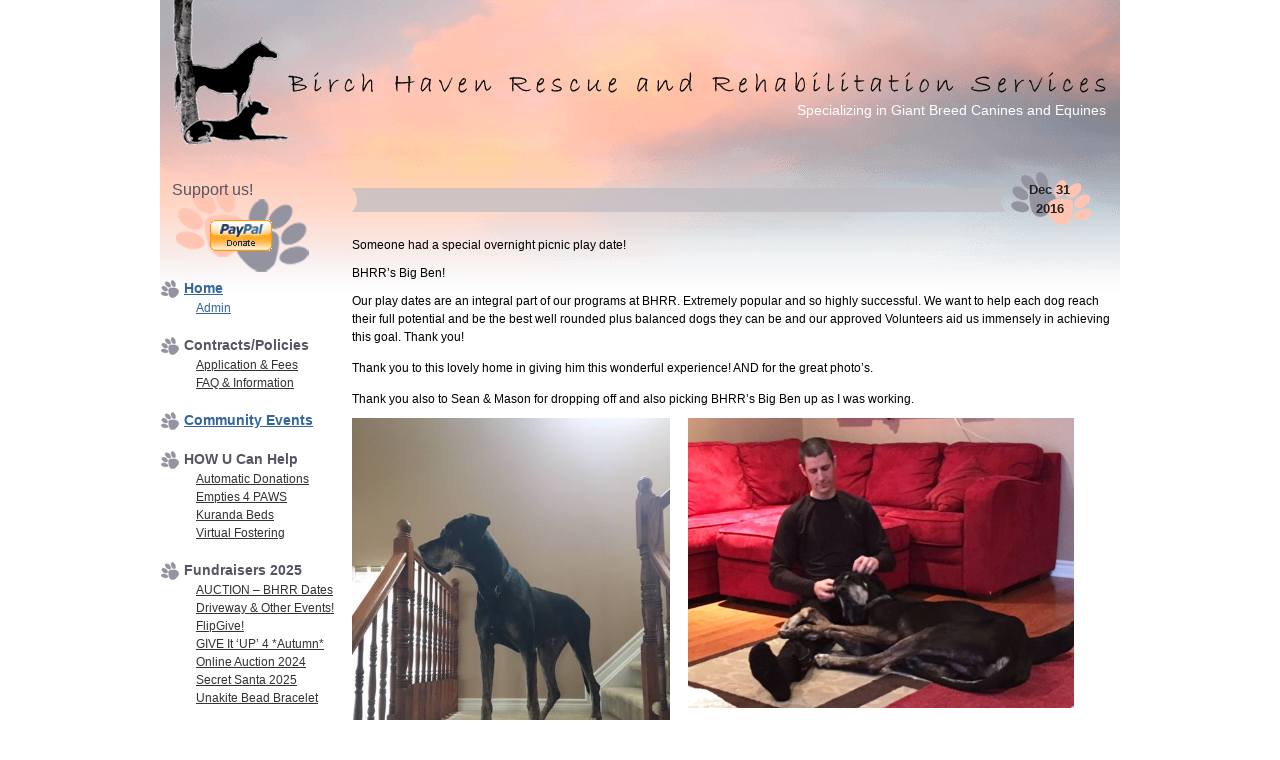

--- FILE ---
content_type: text/html; charset=UTF-8
request_url: http://www.birchhaven.org/archives/31386
body_size: 34347
content:
    <style>
        #wpadminbar #wp-admin-bar-vtrts_free_top_button .ab-icon:before {
            content: "\f185";
            color: #1DAE22;
            top: 3px;
        }
    </style>
    <meta name='robots' content='max-image-preview:large' />
<link rel='dns-prefetch' href='//ajax.googleapis.com' />
<link rel="alternate" type="application/rss+xml" title="Birch Haven Rescue &amp; Rehabilitation Services &raquo; Feed" href="http://www.birchhaven.org/feed" />
<link rel="alternate" type="application/rss+xml" title="Birch Haven Rescue &amp; Rehabilitation Services &raquo; Comments Feed" href="http://www.birchhaven.org/comments/feed" />
<link rel="alternate" title="oEmbed (JSON)" type="application/json+oembed" href="http://www.birchhaven.org/wp-json/oembed/1.0/embed?url=http%3A%2F%2Fwww.birchhaven.org%2Farchives%2F31386" />
<link rel="alternate" title="oEmbed (XML)" type="text/xml+oembed" href="http://www.birchhaven.org/wp-json/oembed/1.0/embed?url=http%3A%2F%2Fwww.birchhaven.org%2Farchives%2F31386&#038;format=xml" />
<style id='wp-img-auto-sizes-contain-inline-css' type='text/css'>
img:is([sizes=auto i],[sizes^="auto," i]){contain-intrinsic-size:3000px 1500px}
/*# sourceURL=wp-img-auto-sizes-contain-inline-css */
</style>
<style id='wp-emoji-styles-inline-css' type='text/css'>

	img.wp-smiley, img.emoji {
		display: inline !important;
		border: none !important;
		box-shadow: none !important;
		height: 1em !important;
		width: 1em !important;
		margin: 0 0.07em !important;
		vertical-align: -0.1em !important;
		background: none !important;
		padding: 0 !important;
	}
/*# sourceURL=wp-emoji-styles-inline-css */
</style>
<style id='wp-block-library-inline-css' type='text/css'>
:root{--wp-block-synced-color:#7a00df;--wp-block-synced-color--rgb:122,0,223;--wp-bound-block-color:var(--wp-block-synced-color);--wp-editor-canvas-background:#ddd;--wp-admin-theme-color:#007cba;--wp-admin-theme-color--rgb:0,124,186;--wp-admin-theme-color-darker-10:#006ba1;--wp-admin-theme-color-darker-10--rgb:0,107,160.5;--wp-admin-theme-color-darker-20:#005a87;--wp-admin-theme-color-darker-20--rgb:0,90,135;--wp-admin-border-width-focus:2px}@media (min-resolution:192dpi){:root{--wp-admin-border-width-focus:1.5px}}.wp-element-button{cursor:pointer}:root .has-very-light-gray-background-color{background-color:#eee}:root .has-very-dark-gray-background-color{background-color:#313131}:root .has-very-light-gray-color{color:#eee}:root .has-very-dark-gray-color{color:#313131}:root .has-vivid-green-cyan-to-vivid-cyan-blue-gradient-background{background:linear-gradient(135deg,#00d084,#0693e3)}:root .has-purple-crush-gradient-background{background:linear-gradient(135deg,#34e2e4,#4721fb 50%,#ab1dfe)}:root .has-hazy-dawn-gradient-background{background:linear-gradient(135deg,#faaca8,#dad0ec)}:root .has-subdued-olive-gradient-background{background:linear-gradient(135deg,#fafae1,#67a671)}:root .has-atomic-cream-gradient-background{background:linear-gradient(135deg,#fdd79a,#004a59)}:root .has-nightshade-gradient-background{background:linear-gradient(135deg,#330968,#31cdcf)}:root .has-midnight-gradient-background{background:linear-gradient(135deg,#020381,#2874fc)}:root{--wp--preset--font-size--normal:16px;--wp--preset--font-size--huge:42px}.has-regular-font-size{font-size:1em}.has-larger-font-size{font-size:2.625em}.has-normal-font-size{font-size:var(--wp--preset--font-size--normal)}.has-huge-font-size{font-size:var(--wp--preset--font-size--huge)}.has-text-align-center{text-align:center}.has-text-align-left{text-align:left}.has-text-align-right{text-align:right}.has-fit-text{white-space:nowrap!important}#end-resizable-editor-section{display:none}.aligncenter{clear:both}.items-justified-left{justify-content:flex-start}.items-justified-center{justify-content:center}.items-justified-right{justify-content:flex-end}.items-justified-space-between{justify-content:space-between}.screen-reader-text{border:0;clip-path:inset(50%);height:1px;margin:-1px;overflow:hidden;padding:0;position:absolute;width:1px;word-wrap:normal!important}.screen-reader-text:focus{background-color:#ddd;clip-path:none;color:#444;display:block;font-size:1em;height:auto;left:5px;line-height:normal;padding:15px 23px 14px;text-decoration:none;top:5px;width:auto;z-index:100000}html :where(.has-border-color){border-style:solid}html :where([style*=border-top-color]){border-top-style:solid}html :where([style*=border-right-color]){border-right-style:solid}html :where([style*=border-bottom-color]){border-bottom-style:solid}html :where([style*=border-left-color]){border-left-style:solid}html :where([style*=border-width]){border-style:solid}html :where([style*=border-top-width]){border-top-style:solid}html :where([style*=border-right-width]){border-right-style:solid}html :where([style*=border-bottom-width]){border-bottom-style:solid}html :where([style*=border-left-width]){border-left-style:solid}html :where(img[class*=wp-image-]){height:auto;max-width:100%}:where(figure){margin:0 0 1em}html :where(.is-position-sticky){--wp-admin--admin-bar--position-offset:var(--wp-admin--admin-bar--height,0px)}@media screen and (max-width:600px){html :where(.is-position-sticky){--wp-admin--admin-bar--position-offset:0px}}

/*# sourceURL=wp-block-library-inline-css */
</style><style id='global-styles-inline-css' type='text/css'>
:root{--wp--preset--aspect-ratio--square: 1;--wp--preset--aspect-ratio--4-3: 4/3;--wp--preset--aspect-ratio--3-4: 3/4;--wp--preset--aspect-ratio--3-2: 3/2;--wp--preset--aspect-ratio--2-3: 2/3;--wp--preset--aspect-ratio--16-9: 16/9;--wp--preset--aspect-ratio--9-16: 9/16;--wp--preset--color--black: #000000;--wp--preset--color--cyan-bluish-gray: #abb8c3;--wp--preset--color--white: #ffffff;--wp--preset--color--pale-pink: #f78da7;--wp--preset--color--vivid-red: #cf2e2e;--wp--preset--color--luminous-vivid-orange: #ff6900;--wp--preset--color--luminous-vivid-amber: #fcb900;--wp--preset--color--light-green-cyan: #7bdcb5;--wp--preset--color--vivid-green-cyan: #00d084;--wp--preset--color--pale-cyan-blue: #8ed1fc;--wp--preset--color--vivid-cyan-blue: #0693e3;--wp--preset--color--vivid-purple: #9b51e0;--wp--preset--gradient--vivid-cyan-blue-to-vivid-purple: linear-gradient(135deg,rgb(6,147,227) 0%,rgb(155,81,224) 100%);--wp--preset--gradient--light-green-cyan-to-vivid-green-cyan: linear-gradient(135deg,rgb(122,220,180) 0%,rgb(0,208,130) 100%);--wp--preset--gradient--luminous-vivid-amber-to-luminous-vivid-orange: linear-gradient(135deg,rgb(252,185,0) 0%,rgb(255,105,0) 100%);--wp--preset--gradient--luminous-vivid-orange-to-vivid-red: linear-gradient(135deg,rgb(255,105,0) 0%,rgb(207,46,46) 100%);--wp--preset--gradient--very-light-gray-to-cyan-bluish-gray: linear-gradient(135deg,rgb(238,238,238) 0%,rgb(169,184,195) 100%);--wp--preset--gradient--cool-to-warm-spectrum: linear-gradient(135deg,rgb(74,234,220) 0%,rgb(151,120,209) 20%,rgb(207,42,186) 40%,rgb(238,44,130) 60%,rgb(251,105,98) 80%,rgb(254,248,76) 100%);--wp--preset--gradient--blush-light-purple: linear-gradient(135deg,rgb(255,206,236) 0%,rgb(152,150,240) 100%);--wp--preset--gradient--blush-bordeaux: linear-gradient(135deg,rgb(254,205,165) 0%,rgb(254,45,45) 50%,rgb(107,0,62) 100%);--wp--preset--gradient--luminous-dusk: linear-gradient(135deg,rgb(255,203,112) 0%,rgb(199,81,192) 50%,rgb(65,88,208) 100%);--wp--preset--gradient--pale-ocean: linear-gradient(135deg,rgb(255,245,203) 0%,rgb(182,227,212) 50%,rgb(51,167,181) 100%);--wp--preset--gradient--electric-grass: linear-gradient(135deg,rgb(202,248,128) 0%,rgb(113,206,126) 100%);--wp--preset--gradient--midnight: linear-gradient(135deg,rgb(2,3,129) 0%,rgb(40,116,252) 100%);--wp--preset--font-size--small: 13px;--wp--preset--font-size--medium: 20px;--wp--preset--font-size--large: 36px;--wp--preset--font-size--x-large: 42px;--wp--preset--spacing--20: 0.44rem;--wp--preset--spacing--30: 0.67rem;--wp--preset--spacing--40: 1rem;--wp--preset--spacing--50: 1.5rem;--wp--preset--spacing--60: 2.25rem;--wp--preset--spacing--70: 3.38rem;--wp--preset--spacing--80: 5.06rem;--wp--preset--shadow--natural: 6px 6px 9px rgba(0, 0, 0, 0.2);--wp--preset--shadow--deep: 12px 12px 50px rgba(0, 0, 0, 0.4);--wp--preset--shadow--sharp: 6px 6px 0px rgba(0, 0, 0, 0.2);--wp--preset--shadow--outlined: 6px 6px 0px -3px rgb(255, 255, 255), 6px 6px rgb(0, 0, 0);--wp--preset--shadow--crisp: 6px 6px 0px rgb(0, 0, 0);}:where(.is-layout-flex){gap: 0.5em;}:where(.is-layout-grid){gap: 0.5em;}body .is-layout-flex{display: flex;}.is-layout-flex{flex-wrap: wrap;align-items: center;}.is-layout-flex > :is(*, div){margin: 0;}body .is-layout-grid{display: grid;}.is-layout-grid > :is(*, div){margin: 0;}:where(.wp-block-columns.is-layout-flex){gap: 2em;}:where(.wp-block-columns.is-layout-grid){gap: 2em;}:where(.wp-block-post-template.is-layout-flex){gap: 1.25em;}:where(.wp-block-post-template.is-layout-grid){gap: 1.25em;}.has-black-color{color: var(--wp--preset--color--black) !important;}.has-cyan-bluish-gray-color{color: var(--wp--preset--color--cyan-bluish-gray) !important;}.has-white-color{color: var(--wp--preset--color--white) !important;}.has-pale-pink-color{color: var(--wp--preset--color--pale-pink) !important;}.has-vivid-red-color{color: var(--wp--preset--color--vivid-red) !important;}.has-luminous-vivid-orange-color{color: var(--wp--preset--color--luminous-vivid-orange) !important;}.has-luminous-vivid-amber-color{color: var(--wp--preset--color--luminous-vivid-amber) !important;}.has-light-green-cyan-color{color: var(--wp--preset--color--light-green-cyan) !important;}.has-vivid-green-cyan-color{color: var(--wp--preset--color--vivid-green-cyan) !important;}.has-pale-cyan-blue-color{color: var(--wp--preset--color--pale-cyan-blue) !important;}.has-vivid-cyan-blue-color{color: var(--wp--preset--color--vivid-cyan-blue) !important;}.has-vivid-purple-color{color: var(--wp--preset--color--vivid-purple) !important;}.has-black-background-color{background-color: var(--wp--preset--color--black) !important;}.has-cyan-bluish-gray-background-color{background-color: var(--wp--preset--color--cyan-bluish-gray) !important;}.has-white-background-color{background-color: var(--wp--preset--color--white) !important;}.has-pale-pink-background-color{background-color: var(--wp--preset--color--pale-pink) !important;}.has-vivid-red-background-color{background-color: var(--wp--preset--color--vivid-red) !important;}.has-luminous-vivid-orange-background-color{background-color: var(--wp--preset--color--luminous-vivid-orange) !important;}.has-luminous-vivid-amber-background-color{background-color: var(--wp--preset--color--luminous-vivid-amber) !important;}.has-light-green-cyan-background-color{background-color: var(--wp--preset--color--light-green-cyan) !important;}.has-vivid-green-cyan-background-color{background-color: var(--wp--preset--color--vivid-green-cyan) !important;}.has-pale-cyan-blue-background-color{background-color: var(--wp--preset--color--pale-cyan-blue) !important;}.has-vivid-cyan-blue-background-color{background-color: var(--wp--preset--color--vivid-cyan-blue) !important;}.has-vivid-purple-background-color{background-color: var(--wp--preset--color--vivid-purple) !important;}.has-black-border-color{border-color: var(--wp--preset--color--black) !important;}.has-cyan-bluish-gray-border-color{border-color: var(--wp--preset--color--cyan-bluish-gray) !important;}.has-white-border-color{border-color: var(--wp--preset--color--white) !important;}.has-pale-pink-border-color{border-color: var(--wp--preset--color--pale-pink) !important;}.has-vivid-red-border-color{border-color: var(--wp--preset--color--vivid-red) !important;}.has-luminous-vivid-orange-border-color{border-color: var(--wp--preset--color--luminous-vivid-orange) !important;}.has-luminous-vivid-amber-border-color{border-color: var(--wp--preset--color--luminous-vivid-amber) !important;}.has-light-green-cyan-border-color{border-color: var(--wp--preset--color--light-green-cyan) !important;}.has-vivid-green-cyan-border-color{border-color: var(--wp--preset--color--vivid-green-cyan) !important;}.has-pale-cyan-blue-border-color{border-color: var(--wp--preset--color--pale-cyan-blue) !important;}.has-vivid-cyan-blue-border-color{border-color: var(--wp--preset--color--vivid-cyan-blue) !important;}.has-vivid-purple-border-color{border-color: var(--wp--preset--color--vivid-purple) !important;}.has-vivid-cyan-blue-to-vivid-purple-gradient-background{background: var(--wp--preset--gradient--vivid-cyan-blue-to-vivid-purple) !important;}.has-light-green-cyan-to-vivid-green-cyan-gradient-background{background: var(--wp--preset--gradient--light-green-cyan-to-vivid-green-cyan) !important;}.has-luminous-vivid-amber-to-luminous-vivid-orange-gradient-background{background: var(--wp--preset--gradient--luminous-vivid-amber-to-luminous-vivid-orange) !important;}.has-luminous-vivid-orange-to-vivid-red-gradient-background{background: var(--wp--preset--gradient--luminous-vivid-orange-to-vivid-red) !important;}.has-very-light-gray-to-cyan-bluish-gray-gradient-background{background: var(--wp--preset--gradient--very-light-gray-to-cyan-bluish-gray) !important;}.has-cool-to-warm-spectrum-gradient-background{background: var(--wp--preset--gradient--cool-to-warm-spectrum) !important;}.has-blush-light-purple-gradient-background{background: var(--wp--preset--gradient--blush-light-purple) !important;}.has-blush-bordeaux-gradient-background{background: var(--wp--preset--gradient--blush-bordeaux) !important;}.has-luminous-dusk-gradient-background{background: var(--wp--preset--gradient--luminous-dusk) !important;}.has-pale-ocean-gradient-background{background: var(--wp--preset--gradient--pale-ocean) !important;}.has-electric-grass-gradient-background{background: var(--wp--preset--gradient--electric-grass) !important;}.has-midnight-gradient-background{background: var(--wp--preset--gradient--midnight) !important;}.has-small-font-size{font-size: var(--wp--preset--font-size--small) !important;}.has-medium-font-size{font-size: var(--wp--preset--font-size--medium) !important;}.has-large-font-size{font-size: var(--wp--preset--font-size--large) !important;}.has-x-large-font-size{font-size: var(--wp--preset--font-size--x-large) !important;}
/*# sourceURL=global-styles-inline-css */
</style>

<style id='classic-theme-styles-inline-css' type='text/css'>
/*! This file is auto-generated */
.wp-block-button__link{color:#fff;background-color:#32373c;border-radius:9999px;box-shadow:none;text-decoration:none;padding:calc(.667em + 2px) calc(1.333em + 2px);font-size:1.125em}.wp-block-file__button{background:#32373c;color:#fff;text-decoration:none}
/*# sourceURL=/wp-includes/css/classic-themes.min.css */
</style>
<link rel='stylesheet' id='ap-fileuploader-animation-css' href='http://www.birchhaven.org/wp-content/plugins/accesspress-anonymous-post-pro/css/loading-animation.css?ver=06cc31044f9e202ea3aa2d336a902674' type='text/css' media='all' />
<link rel='stylesheet' id='ap-fileuploader-css' href='http://www.birchhaven.org/wp-content/plugins/accesspress-anonymous-post-pro/css/fileuploader.css?ver=06cc31044f9e202ea3aa2d336a902674' type='text/css' media='all' />
<link rel='stylesheet' id='jquery-ui-style-css' href='http://ajax.googleapis.com/ajax/libs/jqueryui/1.8.2/themes/smoothness/jquery-ui.css?ver=06cc31044f9e202ea3aa2d336a902674' type='text/css' media='all' />
<link rel='stylesheet' id='ap-front-styles-css' href='http://www.birchhaven.org/wp-content/plugins/accesspress-anonymous-post-pro/css/frontend-style.css?ver=2.0.3' type='text/css' media='all' />
<link rel='stylesheet' id='ap-lightbox-css-css' href='http://www.birchhaven.org/wp-content/plugins/accesspress-anonymous-post-pro/lightbox/css/lightbox.css?ver=2.0.3' type='text/css' media='all' />
<link rel='stylesheet' id='underscores-bhrr-style-css' href='http://www.birchhaven.org/wp-content/themes/underscores-bhrr/style.css?ver=06cc31044f9e202ea3aa2d336a902674' type='text/css' media='all' />
<script type="text/javascript" id="ahc_front_js-js-extra">
/* <![CDATA[ */
var ahc_ajax_front = {"ajax_url":"http://www.birchhaven.org/wp-admin/admin-ajax.php","page_id":"31386","page_title":"","post_type":"post"};
//# sourceURL=ahc_front_js-js-extra
/* ]]> */
</script>
<script type="text/javascript" src="http://www.birchhaven.org/wp-content/plugins/visitors-traffic-real-time-statistics/js/front.js?ver=06cc31044f9e202ea3aa2d336a902674" id="ahc_front_js-js"></script>
<script type="text/javascript" src="http://www.birchhaven.org/wp-includes/js/jquery/jquery.min.js?ver=3.7.1" id="jquery-core-js"></script>
<script type="text/javascript" src="http://www.birchhaven.org/wp-includes/js/jquery/jquery-migrate.min.js?ver=3.4.1" id="jquery-migrate-js"></script>
<script type="text/javascript" src="http://www.birchhaven.org/wp-includes/js/jquery/ui/core.min.js?ver=1.13.3" id="jquery-ui-core-js"></script>
<script type="text/javascript" src="http://www.birchhaven.org/wp-includes/js/jquery/ui/datepicker.min.js?ver=1.13.3" id="jquery-ui-datepicker-js"></script>
<script type="text/javascript" id="jquery-ui-datepicker-js-after">
/* <![CDATA[ */
jQuery(function(jQuery){jQuery.datepicker.setDefaults({"closeText":"Close","currentText":"Today","monthNames":["January","February","March","April","May","June","July","August","September","October","November","December"],"monthNamesShort":["Jan","Feb","Mar","Apr","May","Jun","Jul","Aug","Sep","Oct","Nov","Dec"],"nextText":"Next","prevText":"Previous","dayNames":["Sunday","Monday","Tuesday","Wednesday","Thursday","Friday","Saturday"],"dayNamesShort":["Sun","Mon","Tue","Wed","Thu","Fri","Sat"],"dayNamesMin":["S","M","T","W","T","F","S"],"dateFormat":"MM d, yy","firstDay":0,"isRTL":false});});
//# sourceURL=jquery-ui-datepicker-js-after
/* ]]> */
</script>
<script type="text/javascript" src="http://www.birchhaven.org/wp-content/plugins/accesspress-anonymous-post-pro/js/fileuploader.js?ver=06cc31044f9e202ea3aa2d336a902674" id="ap-fileuploader-js"></script>
<script type="text/javascript" src="http://www.birchhaven.org/wp-content/plugins/accesspress-anonymous-post-pro/lightbox/js/lightbox.js?ver=2.0.3" id="ap-lightbox-js-js"></script>
<script type="text/javascript" id="ap-frontend-js-js-extra">
/* <![CDATA[ */
var ap_fileuploader = {"upload_url":"http://www.birchhaven.org/wp-admin/admin-ajax.php","nonce":"432f958b9e"};
var ap_form_required_message = "This field is required";
var ap_captcha_error_message = "Sum is not correct.";
//# sourceURL=ap-frontend-js-js-extra
/* ]]> */
</script>
<script type="text/javascript" src="http://www.birchhaven.org/wp-content/plugins/accesspress-anonymous-post-pro/js/frontend.js?ver=2.0.3" id="ap-frontend-js-js"></script>
<link rel="https://api.w.org/" href="http://www.birchhaven.org/wp-json/" /><link rel="alternate" title="JSON" type="application/json" href="http://www.birchhaven.org/wp-json/wp/v2/posts/31386" /><link rel="EditURI" type="application/rsd+xml" title="RSD" href="http://www.birchhaven.org/xmlrpc.php?rsd" />

<link rel="canonical" href="http://www.birchhaven.org/archives/31386" />
<link rel='shortlink' href='http://www.birchhaven.org/?p=31386' />
</head>

<body class="wp-singular post-template-default single single-post postid-31386 single-format-standard wp-theme-underscores-bhrr group-blog">
<div id="page" class="hfeed site">

	<header id="masthead" class="site-header" role="banner">
		<div class="site-branding">
						<h2 class="site-description">Specializing in Giant Breed Canines and Equines</h2>
		</div>

	</header><!-- #masthead -->

	<div id="content" class="site-content">

	<div id="primary" class="content-area">
		<main id="main" class="site-main" role="main">

		
			
<article id="post-31386" class="post-31386 post type-post status-publish format-standard hentry category-big-ben">
	<header class="entry-header">
		<h1 class="entry-title"></h1>

		<div class="entry-meta">
			<time class="entry-date published">Dec 31<br>2016</time>		</div><!-- .entry-meta -->
	</header><!-- .entry-header -->

	<div class="entry-content">
		<p>Someone had a special overnight picnic play date!</p>
<p>BHRR&#8217;s Big Ben!</p>
<p>Our play dates are an integral part of our programs at BHRR. Extremely popular and so highly successful. We want to help each dog reach their full potential and be the best well rounded plus balanced dogs they can be and our approved Volunteers aid us immensely in achieving this goal. Thank you!</p>
<p>Thank you to this lovely home in giving him this wonderful experience! AND for the great photo&#8217;s. <span class="_47e3 _5mfr" title="smile emoticon"><img decoding="async" class="img" src="https://www.facebook.com/images/emoji.php/v6/f4c/1/16/1f642.png" alt="" width="16" height="16" /></span></p>
<p>Thank you also to Sean &amp; Mason for dropping off and also picking BHRR&#8217;s Big Ben up as I was working. <span class="_47e3 _5mfr" title="smile emoticon"><img decoding="async" class="img" src="https://www.facebook.com/images/emoji.php/v6/f4c/1/16/1f642.png" alt="" width="16" height="16" /></span></p>
<p><img fetchpriority="high" decoding="async" class=" wp-image-31387 alignleft" src="http://www.birchhaven.org/wp-content/uploads/2016/12/15726865_1231814453552050_1449243354101388349_n.jpg" alt="15726865_1231814453552050_1449243354101388349_n" width="318" height="424" srcset="http://www.birchhaven.org/wp-content/uploads/2016/12/15726865_1231814453552050_1449243354101388349_n.jpg 480w, http://www.birchhaven.org/wp-content/uploads/2016/12/15726865_1231814453552050_1449243354101388349_n-113x150.jpg 113w, http://www.birchhaven.org/wp-content/uploads/2016/12/15726865_1231814453552050_1449243354101388349_n-225x300.jpg 225w" sizes="(max-width: 318px) 100vw, 318px" /> <img decoding="async" class=" wp-image-31388 alignleft" src="http://www.birchhaven.org/wp-content/uploads/2016/12/IMG_6681.jpg" alt="img_6681" width="386" height="290" srcset="http://www.birchhaven.org/wp-content/uploads/2016/12/IMG_6681.jpg 640w, http://www.birchhaven.org/wp-content/uploads/2016/12/IMG_6681-150x113.jpg 150w, http://www.birchhaven.org/wp-content/uploads/2016/12/IMG_6681-300x225.jpg 300w" sizes="(max-width: 386px) 100vw, 386px" /></p>
			</div><!-- .entry-content -->

	<footer class="entry-footer">
		This entry was posted in <a href="http://www.birchhaven.org/archives/category/rainbow-bridge/big-ben" rel="category tag">Big Ben</a>. Bookmark the <a href="http://www.birchhaven.org/archives/31386" rel="bookmark">permalink</a>.
			</footer><!-- .entry-footer -->
</article><!-- #post-## -->

				<nav class="navigation post-navigation" role="navigation">
		<h1 class="screen-reader-text">Post navigation</h1>
		<div class="nav-links">
			<div class="nav-previous"><a href="http://www.birchhaven.org/archives/31353" rel="prev"><span class="meta-nav">&larr;</span> Previous Post</a></div><div class="nav-next"><a href="http://www.birchhaven.org/archives/31613" rel="next">Next Post <span class="meta-nav">&rarr;</span></a></div>		</div><!-- .nav-links -->
	</nav><!-- .navigation -->
	
			
		
		</main><!-- #main -->
	</div><!-- #primary -->

	<div id="secondary" class="widget-area" role="complementary">
		<aside id="block-2" class="widget widget_block"><div id="donate">
   <div id="donateheader">
      <h2>Support us!</h2>
    </div>
  
    <form action="https://www.paypal.com/cgi-bin/webscr" method="post">
      <input type="hidden" name="cmd" value="_xclick">
      <input type="hidden" name="business" value="gwen@birchhaven.org">
      <input type="hidden" name="no_shipping" value="0">
      <input type="hidden" name="no_note" value="1">
      <input type="hidden" name="currency_code" value="CAD">
      <input type="hidden" name="tax" value="0">
      <input type="hidden" name="lc" value="CA">
      <input type="hidden" name="bn" value="PP-DonationsBF">
      <input type="image" src="https://www.paypal.com/en_US/i/btn/x-click-but04.gif" border="0" name="submit" alt="Make payments with PayPal - it's fast, free and secure!">
      <img loading="lazy" decoding="async" alt="" border="0" src="https://www.paypal.com/en_US/i/scr/pixel.gif" width="1" height="1">
    </form>
  </div>
  <h1 class=widget-title><a href=/>Home</a></h1>
<ul>
 	<li><a href="/wp-admin">Admin</a></li>
</ul></aside><aside id="bhrrsubpageswidget-11" class="widget BHRRSubpagesWidget"><h1 class="widget-title">Contracts/Policies</h1><ul>
<li class="page_item page-item-254"><a href="http://www.birchhaven.org/contracts-policies/application-fees">Application &#038; Fees</a></li>
<li class="page_item page-item-296"><a href="http://www.birchhaven.org/contracts-policies/before-applying-to-adopt">FAQ &#038; Information</a></li>
</ul>
</aside><aside id="block-3" class="widget widget_block"><h1 class=widget-title><a href="https://www.birchhaven.org/archives/category/events/community-events">Community Events</a></h1></aside><aside id="bhrrsubpageswidget-15" class="widget BHRRSubpagesWidget"><h1 class="widget-title">HOW U Can Help</h1><ul>
<li class="page_item page-item-280"><a href="http://www.birchhaven.org/how-u-can-help/paypal">Automatic Donations</a></li>
<li class="page_item page-item-276"><a href="http://www.birchhaven.org/how-u-can-help/louise-peterson">Empties 4 PAWS</a></li>
<li class="page_item page-item-275"><a href="http://www.birchhaven.org/how-u-can-help/kuranda-beds">Kuranda Beds</a></li>
<li class="page_item page-item-285"><a href="http://www.birchhaven.org/how-u-can-help/virtual-fostering">Virtual Fostering</a></li>
</ul>
</aside><aside id="bhrrsubpageswidget-12" class="widget BHRRSubpagesWidget"><h1 class="widget-title">Fundraisers 2025</h1><ul>
<li class="page_item page-item-8360"><a href="http://www.birchhaven.org/fundraising-2008/auction-bhrr-dates">AUCTION &#8211; BHRR Dates</a></li>
<li class="page_item page-item-48899"><a href="http://www.birchhaven.org/fundraising-2008/community-events">Driveway &#038; Other Events!</a></li>
<li class="page_item page-item-49331"><a href="http://www.birchhaven.org/fundraising-2008/flipgive">FlipGive!</a></li>
<li class="page_item page-item-12215"><a href="http://www.birchhaven.org/fundraising-2008/give-it-up-4-autumn">GIVE It &#8216;UP&#8217; 4 *Autumn*</a></li>
<li class="page_item page-item-7744"><a href="http://www.birchhaven.org/fundraising-2008/online-auction-2012">Online Auction 2024</a></li>
<li class="page_item page-item-1376"><a href="http://www.birchhaven.org/fundraising-2008/2009-secret-santas">Secret Santa 2025</a></li>
<li class="page_item page-item-47420"><a href="http://www.birchhaven.org/fundraising-2008/unakite-bead-bracelet">Unakite Bead Bracelet</a></li>
</ul>
</aside><aside id="bhrrdisplaycategorieswidget-12" class="widget BHRRDisplayCategoriesWidget"><h1 class="widget-title">Available Canines</h1><ul class='dcw'>	<li class="cat-item cat-item-344"><a href="http://www.birchhaven.org/archives/category/adoption/albar" title="View all posts filed under Albar">Albar</a> (55)</li>

</li>
	<li class="cat-item cat-item-359"><a href="http://www.birchhaven.org/archives/category/adoption/dimitri" title="View all posts filed under Dimitri">Dimitri</a> (22)</li>

</li>
	<li class="cat-item cat-item-361"><a href="http://www.birchhaven.org/archives/category/adoption/sophie" title="View all posts filed under Sophie">Sophie</a> (20)</li>

</li>
	<li class="cat-item cat-item-362"><a href="http://www.birchhaven.org/archives/category/adoption/tango" title="View all posts filed under Tango">Tango</a> (3)</li>

</li>
</ul></aside><aside id="bhrrdisplaycategorieswidget-13" class="widget BHRRDisplayCategoriesWidget"><h1 class="widget-title">BHRR Rehab Dogs</h1><ul class='dcw'>	<li class="cat-item cat-item-360"><a href="http://www.birchhaven.org/archives/category/bhrr-rehab-dogs/amata" title="View all posts filed under Amata">Amata</a> (44)</li>

</li>
</ul></aside><aside id="bhrrdisplaycategorieswidget-14" class="widget BHRRDisplayCategoriesWidget"><h1 class="widget-title">BHRR Haven Dogs</h1><ul class='dcw'>	<li class="cat-item cat-item-312"><a href="http://www.birchhaven.org/archives/category/bhrr-haven-dogs/aramis" title="View all posts filed under Aramis">Aramis</a> (28)</li>

</li>
	<li class="cat-item cat-item-314"><a href="http://www.birchhaven.org/archives/category/bhrr-haven-dogs/athos" title="View all posts filed under Athos">Athos</a> (25)</li>

</li>
	<li class="cat-item cat-item-348"><a href="http://www.birchhaven.org/archives/category/bhrr-haven-dogs/brooklyn" title="View all posts filed under Brooklyn">Brooklyn</a> (9)</li>

</li>
	<li class="cat-item cat-item-333"><a href="http://www.birchhaven.org/archives/category/bhrr-haven-dogs/lewis" title="View all posts filed under Lewis">Lewis</a> (18)</li>

</li>
	<li class="cat-item cat-item-298"><a href="http://www.birchhaven.org/archives/category/bhrr-haven-dogs/lily" title="View all posts filed under Lilly">Lilly</a> (55)</li>

</li>
	<li class="cat-item cat-item-308"><a href="http://www.birchhaven.org/archives/category/bhrr-haven-dogs/olive" title="View all posts filed under Olive">Olive</a> (33)</li>

</li>
	<li class="cat-item cat-item-313"><a href="http://www.birchhaven.org/archives/category/bhrr-haven-dogs/porthos" title="View all posts filed under Porthos">Porthos</a> (26)</li>

</li>
	<li class="cat-item cat-item-323"><a href="http://www.birchhaven.org/archives/category/bhrr-haven-dogs/romeo" title="View all posts filed under Romeo">Romeo</a> (45)</li>

</li>
</ul></aside><aside id="bhrrsubpageswidget-13" class="widget BHRRSubpagesWidget"><h1 class="widget-title">Happily Home!</h1><ul>
<li class="page_item page-item-309"><a href="http://www.birchhaven.org/success-stories/success">Success!</a></li>
</ul>
</aside><aside id="bhrrsubpageswidget-14" class="widget BHRRSubpagesWidget"><h1 class="widget-title">In Our Hearts</h1><ul>
<li class="page_item page-item-313"><a href="http://www.birchhaven.org/in-our-hearts/in-our-hearts">Rainbow Bridge</a></li>
</ul>
</aside>	</div><!-- #secondary -->

	</div><!-- #content -->

	<footer id="colophon" class="site-footer" role="contentinfo">
		<div class="site-info">
			<p>Copyright © 2018 Birch Haven Rescue & Rehabilitation Services</p>
		</div><!-- .site-info -->
	</footer><!-- #colophon -->
</div><!-- #page -->

<script type="speculationrules">
{"prefetch":[{"source":"document","where":{"and":[{"href_matches":"/*"},{"not":{"href_matches":["/wp-*.php","/wp-admin/*","/wp-content/uploads/*","/wp-content/*","/wp-content/plugins/*","/wp-content/themes/underscores-bhrr/*","/*\\?(.+)"]}},{"not":{"selector_matches":"a[rel~=\"nofollow\"]"}},{"not":{"selector_matches":".no-prefetch, .no-prefetch a"}}]},"eagerness":"conservative"}]}
</script>
<script type="text/javascript" src="http://www.birchhaven.org/wp-content/themes/underscores-bhrr/js/navigation.js?ver=20120206" id="underscores-bhrr-navigation-js"></script>
<script type="text/javascript" src="http://www.birchhaven.org/wp-content/themes/underscores-bhrr/js/skip-link-focus-fix.js?ver=20130115" id="underscores-bhrr-skip-link-focus-fix-js"></script>
<script id="wp-emoji-settings" type="application/json">
{"baseUrl":"https://s.w.org/images/core/emoji/17.0.2/72x72/","ext":".png","svgUrl":"https://s.w.org/images/core/emoji/17.0.2/svg/","svgExt":".svg","source":{"concatemoji":"http://www.birchhaven.org/wp-includes/js/wp-emoji-release.min.js?ver=06cc31044f9e202ea3aa2d336a902674"}}
</script>
<script type="module">
/* <![CDATA[ */
/*! This file is auto-generated */
const a=JSON.parse(document.getElementById("wp-emoji-settings").textContent),o=(window._wpemojiSettings=a,"wpEmojiSettingsSupports"),s=["flag","emoji"];function i(e){try{var t={supportTests:e,timestamp:(new Date).valueOf()};sessionStorage.setItem(o,JSON.stringify(t))}catch(e){}}function c(e,t,n){e.clearRect(0,0,e.canvas.width,e.canvas.height),e.fillText(t,0,0);t=new Uint32Array(e.getImageData(0,0,e.canvas.width,e.canvas.height).data);e.clearRect(0,0,e.canvas.width,e.canvas.height),e.fillText(n,0,0);const a=new Uint32Array(e.getImageData(0,0,e.canvas.width,e.canvas.height).data);return t.every((e,t)=>e===a[t])}function p(e,t){e.clearRect(0,0,e.canvas.width,e.canvas.height),e.fillText(t,0,0);var n=e.getImageData(16,16,1,1);for(let e=0;e<n.data.length;e++)if(0!==n.data[e])return!1;return!0}function u(e,t,n,a){switch(t){case"flag":return n(e,"\ud83c\udff3\ufe0f\u200d\u26a7\ufe0f","\ud83c\udff3\ufe0f\u200b\u26a7\ufe0f")?!1:!n(e,"\ud83c\udde8\ud83c\uddf6","\ud83c\udde8\u200b\ud83c\uddf6")&&!n(e,"\ud83c\udff4\udb40\udc67\udb40\udc62\udb40\udc65\udb40\udc6e\udb40\udc67\udb40\udc7f","\ud83c\udff4\u200b\udb40\udc67\u200b\udb40\udc62\u200b\udb40\udc65\u200b\udb40\udc6e\u200b\udb40\udc67\u200b\udb40\udc7f");case"emoji":return!a(e,"\ud83e\u1fac8")}return!1}function f(e,t,n,a){let r;const o=(r="undefined"!=typeof WorkerGlobalScope&&self instanceof WorkerGlobalScope?new OffscreenCanvas(300,150):document.createElement("canvas")).getContext("2d",{willReadFrequently:!0}),s=(o.textBaseline="top",o.font="600 32px Arial",{});return e.forEach(e=>{s[e]=t(o,e,n,a)}),s}function r(e){var t=document.createElement("script");t.src=e,t.defer=!0,document.head.appendChild(t)}a.supports={everything:!0,everythingExceptFlag:!0},new Promise(t=>{let n=function(){try{var e=JSON.parse(sessionStorage.getItem(o));if("object"==typeof e&&"number"==typeof e.timestamp&&(new Date).valueOf()<e.timestamp+604800&&"object"==typeof e.supportTests)return e.supportTests}catch(e){}return null}();if(!n){if("undefined"!=typeof Worker&&"undefined"!=typeof OffscreenCanvas&&"undefined"!=typeof URL&&URL.createObjectURL&&"undefined"!=typeof Blob)try{var e="postMessage("+f.toString()+"("+[JSON.stringify(s),u.toString(),c.toString(),p.toString()].join(",")+"));",a=new Blob([e],{type:"text/javascript"});const r=new Worker(URL.createObjectURL(a),{name:"wpTestEmojiSupports"});return void(r.onmessage=e=>{i(n=e.data),r.terminate(),t(n)})}catch(e){}i(n=f(s,u,c,p))}t(n)}).then(e=>{for(const n in e)a.supports[n]=e[n],a.supports.everything=a.supports.everything&&a.supports[n],"flag"!==n&&(a.supports.everythingExceptFlag=a.supports.everythingExceptFlag&&a.supports[n]);var t;a.supports.everythingExceptFlag=a.supports.everythingExceptFlag&&!a.supports.flag,a.supports.everything||((t=a.source||{}).concatemoji?r(t.concatemoji):t.wpemoji&&t.twemoji&&(r(t.twemoji),r(t.wpemoji)))});
//# sourceURL=http://www.birchhaven.org/wp-includes/js/wp-emoji-loader.min.js
/* ]]> */
</script>

</body>
</html>
